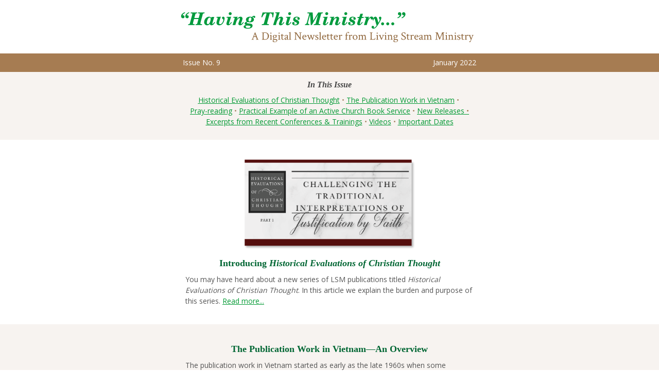

--- FILE ---
content_type: text/html; charset=UTF-8
request_url: https://newsletters.lsm.org/having-this-ministry/issues/Jan2022-009/Jan2022-issue009.html
body_size: 8560
content:
<!DOCTYPE html>
<html xmlns:v="urn:schemas-microsoft-com:vml" xmlns:o="urn:schemas-microsoft-com:office:office" lang="en-US">

<head>
	<title>“Having This Ministry...” Newsletter, January 2022, Issue No. 9</title>
	<meta charset="UTF-8">
	<meta name="viewport" content="width=device-width, initial-scale=1.0">
	<!--[if mso]><xml><o:OfficeDocumentSettings><o:PixelsPerInch>96</o:PixelsPerInch><o:AllowPNG/></o:OfficeDocumentSettings></xml><![endif]-->
	<!--[if !mso]><!-->
	<link href="https://fonts.googleapis.com/css?family=Open+Sans" rel="stylesheet" type="text/css">
	<!--<![endif]-->
	<style>
		* {
			box-sizing: border-box;
		}

		body {
			margin: 0;
			padding: 0;
		}

		a[x-apple-data-detectors] {
			color: inherit !important;
			text-decoration: inherit !important;
		}

		#MessageViewBody a {
			color: inherit;
			text-decoration: none;
		}

		p {
			line-height: inherit
		}

		@media (max-width:620px) {

			.fullMobileWidth,
			.row-content {
				width: 100% !important;
			}

			.image_block img.big {
				width: auto !important;
			}

			.row .side {
				display: none;
			}

			.stack .column {
				width: 100%;
				display: block;
			}
		}
	</style>
</head>

<body style="background-color: #ffffff; margin: 0; padding: 0; -webkit-text-size-adjust: none; text-size-adjust: none;">
	<table class="nl-container" width="100%" border="0" cellpadding="0" cellspacing="0" role="presentation" style="mso-table-lspace: 0pt; mso-table-rspace: 0pt; background-color: #ffffff;">
		<tbody>
			<tr>
				<td>
					<table class="row row-1" align="center" width="100%" border="0" cellpadding="0" cellspacing="0" role="presentation" style="mso-table-lspace: 0pt; mso-table-rspace: 0pt;">
						<tbody>
							<tr>
								<td>
									<table class="row-content stack" align="center" border="0" cellpadding="0" cellspacing="0" role="presentation" style="mso-table-lspace: 0pt; mso-table-rspace: 0pt; color: #000000; width: 600px;" width="600">
										<tbody>
											<tr>
												<td class="column" width="100%" style="mso-table-lspace: 0pt; mso-table-rspace: 0pt; font-weight: 400; text-align: left; vertical-align: top; padding-left: 5px; padding-right: 5px; padding-top: 20px; padding-bottom: 20px; border-top: 0px; border-right: 0px; border-bottom: 0px; border-left: 0px;">
													<table class="image_block" width="100%" border="0" cellpadding="0" cellspacing="0" role="presentation" style="mso-table-lspace: 0pt; mso-table-rspace: 0pt;">
														<tr>
															<td style="padding-left:5px;padding-right:5px;width:100%;">
																<div style="line-height:10px"><a href="https://newsletters.lsm.org/having-this-ministry/index.html" target="_blank" style="outline:none" tabindex="-1"><img class="fullMobileWidth big" src="https://newsletters.lsm.org/having-this-ministry/assets/img/having-this-ministry.png" style="display: block; height: auto; border: 0; width: 570px; max-width: 100%;" width="570" alt="Having This Ministry" title="Having This Ministry"></a></div>
															</td>
														</tr>
													</table>
												</td>
											</tr>
										</tbody>
									</table>
								</td>
							</tr>
						</tbody>
					</table>
					<table class="row row-2" align="center" width="100%" border="0" cellpadding="0" cellspacing="0" role="presentation" style="mso-table-lspace: 0pt; mso-table-rspace: 0pt; background-color: #a67c52;">
						<tbody>
							<tr>
								<td>
									<table class="row-content" align="center" border="0" cellpadding="0" cellspacing="0" role="presentation" style="mso-table-lspace: 0pt; mso-table-rspace: 0pt; color: #000000; width: 600px;" width="600">
										<tbody>
											<tr>
												<td class="column" width="50%" style="mso-table-lspace: 0pt; mso-table-rspace: 0pt; font-weight: 400; text-align: left; vertical-align: top; border-top: 0px; border-right: 0px; border-bottom: 0px; border-left: 0px;">
													<table class="text_block" width="100%" border="0" cellpadding="0" cellspacing="0" role="presentation" style="mso-table-lspace: 0pt; mso-table-rspace: 0pt; word-break: break-word;">
														<tr>
															<td style="padding-left:15px;padding-top:10px;padding-bottom:10px;">
																<div style="font-family: Arial, sans-serif">
																	<div style="font-size: 12px; font-family: 'Open Sans', 'Helvetica Neue', Helvetica, Arial, sans-serif; mso-line-height-alt: 14.399999999999999px; color: #ffffff; line-height: 1.2;">
																		<p style="margin: 0; font-size: 14px;">Issue No. 9</p>
																	</div>
																</div>
															</td>
														</tr>
													</table>
												</td>
												<td class="column" width="50%" style="mso-table-lspace: 0pt; mso-table-rspace: 0pt; font-weight: 400; text-align: left; vertical-align: top; border-top: 0px; border-right: 0px; border-bottom: 0px; border-left: 0px;">
													<table class="text_block" width="100%" border="0" cellpadding="0" cellspacing="0" role="presentation" style="mso-table-lspace: 0pt; mso-table-rspace: 0pt; word-break: break-word;">
														<tr>
															<td style="padding-right:15px;padding-top:10px;padding-bottom:10px;">
																<div style="font-family: Arial, sans-serif">
																	<div style="font-size: 12px; font-family: 'Open Sans', 'Helvetica Neue', Helvetica, Arial, sans-serif; mso-line-height-alt: 14.399999999999999px; color: #ffffff; line-height: 1.2;">
																		<p style="margin: 0; font-size: 14px; text-align: right;">January 2022</p>
																	</div>
																</div>
															</td>
														</tr>
													</table>
												</td>
											</tr>
										</tbody>
									</table>
								</td>
							</tr>
						</tbody>
					</table>
					<table class="row row-3" align="center" width="100%" border="0" cellpadding="0" cellspacing="0" role="presentation" style="mso-table-lspace: 0pt; mso-table-rspace: 0pt; background-color: #f7f3f0;">
						<tbody>
							<tr>
								<td>
									<table class="row-content stack" align="center" border="0" cellpadding="0" cellspacing="0" role="presentation" style="mso-table-lspace: 0pt; mso-table-rspace: 0pt; color: #000000; width: 600px;" width="600">
										<tbody>
											<tr>
												<td class="column" width="100%" style="mso-table-lspace: 0pt; mso-table-rspace: 0pt; font-weight: 400; text-align: left; vertical-align: top; padding-left: 20px; padding-right: 20px; padding-top: 15px; padding-bottom: 15px; border-top: 0px; border-right: 0px; border-bottom: 0px; border-left: 0px;">
													<table class="heading_block" width="100%" border="0" cellpadding="0" cellspacing="0" role="presentation" style="mso-table-lspace: 0pt; mso-table-rspace: 0pt;">
														<tr>
															<td style="text-align:center;width:100%;" id="in-this-issue">
																<h3 style="margin: 0; color: #444444; direction: ltr; font-family: Droid Serif, Georgia, Times, Times New Roman, serif; font-size: 16px; font-weight: normal; letter-spacing: normal; line-height: 120%; text-align: center; margin-top: 0; margin-bottom: 0;"><em><strong>In This Issue</strong></em></h3>
															</td>
														</tr>
													</table>
													<table class="text_block" width="100%" border="0" cellpadding="0" cellspacing="0" role="presentation" style="mso-table-lspace: 0pt; mso-table-rspace: 0pt; word-break: break-word;">
														<tr>
															<td style="padding-bottom:10px;padding-top:10px;">
																<div style="font-family: Arial, sans-serif">
																	<div style="font-size: 12px; font-family: 'Open Sans', 'Helvetica Neue', Helvetica, Arial, sans-serif; mso-line-height-alt: 18px; color: #a88969; line-height: 1.5;">
																		<p dir="ltr" style="margin: 0; font-size: 14px; text-align: center;"><a href="#historical-evaluations" target="_blank" style="text-decoration: underline; color: #009933;" rel="noopener"><u>Historical Evaluations of Christian Thought</u></a> • <a href="#vietnam" target="_blank" style="text-decoration: underline; color: #009933;" rel="noopener"><u>The Publication Work in Vietnam</u></a> •&nbsp;</p>
																		<p dir="ltr" style="margin: 0; font-size: 14px; text-align: center;"><u><a href="#prayreading" target="_self" style="text-decoration: underline; color: #009933;"><span style="color:#009933;">Pray-reading</span></a></u> • <a href="#west-texas" target="_self" style="text-decoration: underline; color: #009933;"><u>Practical Example of an Active Church Book Service</u></a> • <a href="#new-releases" target="_self" style="text-decoration: underline; color: #009933;">New Releases</a><a href="#new-releases" target="_self" style="color: #009933;"><span style="color:#a67c52;"> </span></a><a href="#new-releases" target="_self" style="color: #009933;"><span style="color:#a67c52;">• </span></a><a href="#excerpts" target="_self" style="text-decoration: underline; color: #009933;">Excerpts from Recent Conferences &amp; Trainings</a>&nbsp;• <a href="#videos" target="_self" style="text-decoration: underline; color: #009933;">Videos</a> • <a href="#dates" target="_self" style="text-decoration: underline; color: #009933;">Important Dates</a></p>
																	</div>
																</div>
															</td>
														</tr>
													</table>
												</td>
											</tr>
										</tbody>
									</table>
								</td>
							</tr>
						</tbody>
					</table>
					<table class="row row-4" align="center" width="100%" border="0" cellpadding="0" cellspacing="0" role="presentation" style="mso-table-lspace: 0pt; mso-table-rspace: 0pt;">
						<tbody>
							<tr>
								<td>
									<table class="row-content stack" align="center" border="0" cellpadding="0" cellspacing="0" role="presentation" style="mso-table-lspace: 0pt; mso-table-rspace: 0pt; color: #000000; width: 600px;" width="600">
										<tbody>
											<tr>
												<td class="column" width="100%" style="mso-table-lspace: 0pt; mso-table-rspace: 0pt; font-weight: 400; text-align: left; vertical-align: top; padding-left: 20px; padding-right: 20px; padding-top: 15px; padding-bottom: 25px; border-top: 0px; border-right: 0px; border-bottom: 0px; border-left: 0px;">
													<table class="html_block" width="100%" border="0" cellpadding="0" cellspacing="0" role="presentation" style="mso-table-lspace: 0pt; mso-table-rspace: 0pt;">
														<tr>
															<td>
																<div style="font-family:Droid Serif, Georgia, Times, Times New Roman, serif;text-align:center;" align="center"><a name="historical-evaluations"><br /></a></div>
															</td>
														</tr>
													</table>
													<table class="image_block" width="100%" border="0" cellpadding="0" cellspacing="0" role="presentation" style="mso-table-lspace: 0pt; mso-table-rspace: 0pt;">
														<tr>
															<td style="padding-bottom:10px;padding-top:5px;width:100%;padding-right:0px;padding-left:0px;">
																<div align="center" style="line-height:10px"><img src="https://newsletters.lsm.org/having-this-ministry/assets/img/09/HECT-part1.png" style="display: block; height: auto; border: 0; width: 336px; max-width: 100%;" width="336" alt="Historical Evaluations of Christian Thought" title="Historical Evaluations of Christian Thought"></div>
															</td>
														</tr>
													</table>
													<table class="heading_block" width="100%" border="0" cellpadding="0" cellspacing="0" role="presentation" style="mso-table-lspace: 0pt; mso-table-rspace: 0pt;">
														<tr>
															<td style="padding-bottom:5px;padding-top:5px;text-align:center;width:100%;">
																<h3 style="margin: 0; color: #006633; direction: ltr; font-family: Droid Serif, Georgia, Times, Times New Roman, serif; font-size: 18px; font-weight: normal; letter-spacing: normal; line-height: 120%; text-align: center; margin-top: 0; margin-bottom: 0;"><strong>Introducing <em>Historical Evaluations of Christian Thought</em></strong></h3>
															</td>
														</tr>
													</table>
													<table class="text_block" width="100%" border="0" cellpadding="0" cellspacing="0" role="presentation" style="mso-table-lspace: 0pt; mso-table-rspace: 0pt; word-break: break-word;">
														<tr>
															<td style="padding-bottom:10px;padding-top:5px;">
																<div style="font-family: Arial, sans-serif">
																	<div style="font-size: 12px; font-family: 'Open Sans', 'Helvetica Neue', Helvetica, Arial, sans-serif; mso-line-height-alt: 18px; color: #555555; line-height: 1.5;">
																		<p style="margin: 0; mso-line-height-alt: 21px; letter-spacing: normal;"><span style="font-size:14px;">You may have heard about a new series of LSM publications titled <em>Historical Evaluations of Christian Thought</em>. In this article we explain the burden and purpose of this series. </span><span style="font-size:14px;"><a href="https://newsletters.lsm.org/having-this-ministry/issues/Jan2022-009/historical-evaluations.html" target="_blank" style="text-decoration: underline; color: #009933;" rel="noopener"><u>Read more...</u></a></span></p>
																	</div>
																</div>
															</td>
														</tr>
													</table>
												</td>
											</tr>
										</tbody>
									</table>
								</td>
							</tr>
						</tbody>
					</table>
					<table class="row row-5" align="center" width="100%" border="0" cellpadding="0" cellspacing="0" role="presentation" style="mso-table-lspace: 0pt; mso-table-rspace: 0pt; background-color: #f7f3f0;">
						<tbody>
							<tr>
								<td>
									<table class="row-content stack" align="center" border="0" cellpadding="0" cellspacing="0" role="presentation" style="mso-table-lspace: 0pt; mso-table-rspace: 0pt; color: #000000; width: 600px;" width="600">
										<tbody>
											<tr>
												<td class="column" width="100%" style="mso-table-lspace: 0pt; mso-table-rspace: 0pt; font-weight: 400; text-align: left; vertical-align: top; padding-left: 20px; padding-right: 20px; padding-top: 15px; padding-bottom: 25px; border-top: 0px; border-right: 0px; border-bottom: 0px; border-left: 0px;">
													<table class="html_block" width="100%" border="0" cellpadding="0" cellspacing="0" role="presentation" style="mso-table-lspace: 0pt; mso-table-rspace: 0pt;">
														<tr>
															<td>
																<div style="font-family:Droid Serif, Georgia, Times, Times New Roman, serif;text-align:center;" align="center"><a name="vietnam"><br /></a></div>
															</td>
														</tr>
													</table>
													<table class="heading_block" width="100%" border="0" cellpadding="0" cellspacing="0" role="presentation" style="mso-table-lspace: 0pt; mso-table-rspace: 0pt;">
														<tr>
															<td style="padding-bottom:5px;padding-top:5px;text-align:center;width:100%;">
																<h3 style="margin: 0; color: #006633; direction: ltr; font-family: Droid Serif, Georgia, Times, Times New Roman, serif; font-size: 18px; font-weight: normal; letter-spacing: normal; line-height: 120%; text-align: center; margin-top: 0; margin-bottom: 0;"><strong>The Publication Work in Vietnam—An Overview</strong></h3>
															</td>
														</tr>
													</table>
													<table class="text_block" width="100%" border="0" cellpadding="0" cellspacing="0" role="presentation" style="mso-table-lspace: 0pt; mso-table-rspace: 0pt; word-break: break-word;">
														<tr>
															<td style="padding-bottom:10px;padding-top:5px;">
																<div style="font-family: Arial, sans-serif">
																	<div style="font-size: 12px; font-family: 'Open Sans', 'Helvetica Neue', Helvetica, Arial, sans-serif; mso-line-height-alt: 18px; color: #555555; line-height: 1.5;">
																		<p style="margin: 0; font-size: 14px; text-align: left;">The publication work in Vietnam started as early as the late 1960s when some brothers here first got into contact with the ministry of Brothers Watchman Nee and Witness Lee. It was then a spontaneous burden of these brothers, who were among the few that knew English, to translate these riches into Vietnamese to nourish and supply the saints, who were all in Christianity at the time. With pen and paper and a single heart for the Lord, the translation work continued through the early 1980s when the saints officially started the church life in the Lord’s recovery. <a href="https://newsletters.lsm.org/having-this-ministry/issues/Jan2022-009/publication-work-vietnam.html" target="_blank" style="text-decoration: underline; color: #009933;" rel="noopener">Read more...</a></p>
																	</div>
																</div>
															</td>
														</tr>
													</table>
												</td>
											</tr>
										</tbody>
									</table>
								</td>
							</tr>
						</tbody>
					</table>
					<table class="row row-6" align="center" width="100%" border="0" cellpadding="0" cellspacing="0" role="presentation" style="mso-table-lspace: 0pt; mso-table-rspace: 0pt;">
						<tbody>
							<tr>
								<td>
									<table class="row-content stack" align="center" border="0" cellpadding="0" cellspacing="0" role="presentation" style="mso-table-lspace: 0pt; mso-table-rspace: 0pt; color: #000000; width: 600px;" width="600">
										<tbody>
											<tr>
												<td class="column" width="50%" style="mso-table-lspace: 0pt; mso-table-rspace: 0pt; font-weight: 400; text-align: left; vertical-align: top; padding-left: 20px; padding-right: 20px; border-top: 0px; border-right: 0px; border-bottom: 0px; border-left: 0px;">
													<table class="html_block" width="100%" border="0" cellpadding="0" cellspacing="0" role="presentation" style="mso-table-lspace: 0pt; mso-table-rspace: 0pt;">
														<tr>
															<td style="padding-top:15px;">
																<div style="font-family:Droid Serif, Georgia, Times, Times New Roman, serif;text-align:center;" align="center"><a name="prayreading"><br /></a></div>
															</td>
														</tr>
													</table>
													<table class="image_block" width="100%" border="0" cellpadding="0" cellspacing="0" role="presentation" style="mso-table-lspace: 0pt; mso-table-rspace: 0pt;">
														<tr>
															<td style="padding-bottom:5px;width:100%;padding-right:0px;padding-left:0px;">
																<div align="center" style="line-height:10px"><img src="https://newsletters.lsm.org/having-this-ministry/assets/img/09/every-word.png" style="display: block; height: auto; border: 0; width: 234px; max-width: 100%;" width="234" alt="Matthew 4:4" title="Matthew 4:4"></div>
															</td>
														</tr>
													</table>
													<table class="text_block" width="100%" border="0" cellpadding="0" cellspacing="0" role="presentation" style="mso-table-lspace: 0pt; mso-table-rspace: 0pt; word-break: break-word;">
														<tr>
															<td style="padding-bottom:10px;padding-top:10px;">
																<div style="font-family: sans-serif">
																	<div style="font-size: 12px; font-family: Droid Serif, Georgia, Times, Times New Roman, serif; mso-line-height-alt: 14.399999999999999px; color: #555555; line-height: 1.2;">
																		<p style="margin: 0; font-size: 16px; text-align: center;"><span style="font-size:18px;"><span style="color:#006633;"><span style><strong>Pray-reading <br>the Word </strong></span></span><span style="color:#006633;"><span style><strong>of God</strong></span></span></span></p>
																	</div>
																</div>
															</td>
														</tr>
													</table>
													<table class="text_block" width="100%" border="0" cellpadding="0" cellspacing="0" role="presentation" style="mso-table-lspace: 0pt; mso-table-rspace: 0pt; word-break: break-word;">
														<tr>
															<td style="padding-bottom:35px;padding-top:5px;">
																<div style="font-family: Arial, sans-serif">
																	<div style="font-size: 12px; font-family: 'Open Sans', 'Helvetica Neue', Helvetica, Arial, sans-serif; mso-line-height-alt: 18px; color: #555555; line-height: 1.5;">
																		<p style="margin: 0; font-size: 14px; text-align: left;">Pray-reading the Word of God is a precious life practice revealed in the Bible. The Lord began to recover this practice among us in 1966, and since that time we have been learning to receive and enjoy God’s Word “by means of all prayer” (Eph. 6:18). In this article we would like to consider our practice of pray-reading. <a href="https://newsletters.lsm.org/having-this-ministry/issues/Jan2022-009/pray-reading.html" target="_blank" style="text-decoration: underline; color: #009933;" rel="noopener"><u>Read more...</u></a></p>
																	</div>
																</div>
															</td>
														</tr>
													</table>
												</td>
												<td class="column" width="50%" style="mso-table-lspace: 0pt; mso-table-rspace: 0pt; font-weight: 400; text-align: left; vertical-align: top; padding-left: 20px; padding-right: 20px; border-top: 0px; border-right: 0px; border-bottom: 0px; border-left: 0px;">
													<table class="html_block" width="100%" border="0" cellpadding="0" cellspacing="0" role="presentation" style="mso-table-lspace: 0pt; mso-table-rspace: 0pt;">
														<tr>
															<td style="padding-top:15px;">
																<div style="font-family:Droid Serif, Georgia, Times, Times New Roman, serif;text-align:center;" align="center"><a name="west-texas"><br /></a></div>
															</td>
														</tr>
													</table>
													<table class="image_block" width="100%" border="0" cellpadding="0" cellspacing="0" role="presentation" style="mso-table-lspace: 0pt; mso-table-rspace: 0pt;">
														<tr>
															<td style="padding-bottom:5px;width:100%;padding-right:0px;padding-left:0px;">
																<div align="center" style="line-height:10px"><img src="https://newsletters.lsm.org/having-this-ministry/assets/img/09/church-book-service.jpg" style="display: block; height: auto; border: 0; width: 260px; max-width: 100%;" width="260" alt="Church Book Service" title="Church Book Service"></div>
															</td>
														</tr>
													</table>
													<table class="text_block" width="100%" border="0" cellpadding="0" cellspacing="0" role="presentation" style="mso-table-lspace: 0pt; mso-table-rspace: 0pt; word-break: break-word;">
														<tr>
															<td style="padding-bottom:10px;padding-top:10px;">
																<div style="font-family: sans-serif">
																	<div style="font-size: 12px; font-family: Droid Serif, Georgia, Times, Times New Roman, serif; mso-line-height-alt: 14.399999999999999px; color: #555555; line-height: 1.2;">
																		<p style="margin: 0; font-size: 16px; text-align: center;"><span style="color:#006633;font-size:18px;"><strong>A Practical Example of an Active Church Book Service</strong></span></p>
																	</div>
																</div>
															</td>
														</tr>
													</table>
													<table class="text_block" width="100%" border="0" cellpadding="0" cellspacing="0" role="presentation" style="mso-table-lspace: 0pt; mso-table-rspace: 0pt; word-break: break-word;">
														<tr>
															<td style="padding-bottom:35px;padding-top:5px;">
																<div style="font-family: Arial, sans-serif">
																	<div style="font-size: 12px; mso-line-height-alt: 18px; color: #555555; line-height: 1.5; font-family: 'Open Sans', 'Helvetica Neue', Helvetica, Arial, sans-serif;">
																		<p style="margin: 0; font-size: 12px; mso-line-height-alt: 21px;"><span style="font-size:14px;">On the weekend of November 19-21, 2021, the new church in Seminole, Texas hosted a small conference. Seminole is a small city in West Texas about a one-hour drive from both Odessa and Lubbock. The topic of the conference was from the book <em>The Crucial Revelation of Life in the Scriptures</em></span><em>.</em> <a href="https://newsletters.lsm.org/having-this-ministry/issues/Jan2022-009/church-book-service.html" target="_blank" style="text-decoration: underline; color: #009933;" rel="noopener"><u><span style="color:#009933;font-size:14px;">Read More...</span></u></a></p>
																	</div>
																</div>
															</td>
														</tr>
													</table>
												</td>
											</tr>
										</tbody>
									</table>
								</td>
							</tr>
						</tbody>
					</table>
					<table class="row row-7" align="center" width="100%" border="0" cellpadding="0" cellspacing="0" role="presentation" style="mso-table-lspace: 0pt; mso-table-rspace: 0pt;">
						<tbody>
							<tr>
								<td>
									<table class="row-content stack" align="center" border="0" cellpadding="0" cellspacing="0" role="presentation" style="mso-table-lspace: 0pt; mso-table-rspace: 0pt; color: #000000; width: 600px;" width="600">
										<tbody>
											<tr>
												<td class="column" width="100%" style="mso-table-lspace: 0pt; mso-table-rspace: 0pt; font-weight: 400; text-align: left; vertical-align: top; border-bottom: 0px solid #A67C52; padding-left: 20px; padding-right: 20px; padding-top: 0px; padding-bottom: 15px; border-top: 0px; border-right: 0px; border-left: 0px;">
													<table class="divider_block" width="100%" border="0" cellpadding="10" cellspacing="0" role="presentation" style="mso-table-lspace: 0pt; mso-table-rspace: 0pt;">
														<tr>
															<td>
																<div align="center">
																	<table border="0" cellpadding="0" cellspacing="0" role="presentation" width="100%" style="mso-table-lspace: 0pt; mso-table-rspace: 0pt;">
																		<tr>
																			<td class="divider_inner" style="font-size: 1px; line-height: 1px; border-top: 1px solid #BBBBBB;"><span>&#8202;</span></td>
																		</tr>
																	</table>
																</div>
															</td>
														</tr>
													</table>
													<table class="html_block" width="100%" border="0" cellpadding="0" cellspacing="0" role="presentation" style="mso-table-lspace: 0pt; mso-table-rspace: 0pt;">
														<tr>
															<td>
																<div style="font-family:Droid Serif, Georgia, Times, Times New Roman, serif;text-align:center;" align="center"><a name="new-releases"><br /></a></div>
															</td>
														</tr>
													</table>
													<table class="heading_block" width="100%" border="0" cellpadding="0" cellspacing="0" role="presentation" style="mso-table-lspace: 0pt; mso-table-rspace: 0pt;">
														<tr>
															<td style="text-align:center;width:100%;">
																<h3 style="margin: 0; color: #006633; direction: ltr; font-family: Droid Serif, Georgia, Times, Times New Roman, serif; font-size: 18px; font-weight: normal; letter-spacing: normal; line-height: 120%; text-align: center; margin-top: 0; margin-bottom: 0;"><strong>New Releases This Month</strong></h3>
															</td>
														</tr>
													</table>
												</td>
											</tr>
										</tbody>
									</table>
								</td>
							</tr>
						</tbody>
					</table>
					<table class="row row-8" align="center" width="100%" border="0" cellpadding="0" cellspacing="0" role="presentation" style="mso-table-lspace: 0pt; mso-table-rspace: 0pt;">
						<tbody>
							<tr>
								<td>
									<table class="row-content stack" align="center" border="0" cellpadding="0" cellspacing="0" role="presentation" style="mso-table-lspace: 0pt; mso-table-rspace: 0pt; color: #000000; width: 600px;" width="600">
										<tbody>
											<tr>
												<td class="column" width="25%" style="mso-table-lspace: 0pt; mso-table-rspace: 0pt; font-weight: 400; text-align: left; vertical-align: top; padding-left: 20px; padding-right: 20px; border-top: 0px; border-right: 0px; border-bottom: 0px; border-left: 0px;">
													<table class="image_block" width="100%" border="0" cellpadding="0" cellspacing="0" role="presentation" style="mso-table-lspace: 0pt; mso-table-rspace: 0pt;">
														<tr>
															<td style="width:100%;padding-right:0px;padding-left:0px;padding-top:10px;padding-bottom:10px;">
																<div align="center" style="line-height:10px"><a href="https://www.livingstream.com/en/the-church/99999070-local-churches-and-the-body-of-christ.html" target="_blank" style="outline:none" tabindex="-1"><img src="https://newsletters.lsm.org/having-this-ministry/assets/img/covers/08063001.jpg" style="display: block; height: auto; border: 0; width: 97px; max-width: 100%;" width="97" alt="The Local Churches and the Body of Christ" title="The Local Churches and the Body of Christ"></a></div>
															</td>
														</tr>
													</table>
												</td>
												<td class="column" width="75%" style="mso-table-lspace: 0pt; mso-table-rspace: 0pt; font-weight: 400; text-align: left; vertical-align: top; padding-left: 20px; padding-right: 20px; border-top: 0px; border-right: 0px; border-bottom: 0px; border-left: 0px;">
													<table class="text_block" width="100%" border="0" cellpadding="0" cellspacing="0" role="presentation" style="mso-table-lspace: 0pt; mso-table-rspace: 0pt; word-break: break-word;">
														<tr>
															<td style="padding-bottom:5px;padding-top:5px;">
																<div style="font-family: Arial, sans-serif">
																	<div style="font-size: 12px; font-family: 'Open Sans', 'Helvetica Neue', Helvetica, Arial, sans-serif; mso-line-height-alt: 18px; color: #555555; line-height: 1.5;">
																		<p style="margin: 0;"><strong><span style="font-size:15px;"><a href="https://www.livingstream.com/en/the-church/99999070-local-churches-and-the-body-of-christ.html" target="_blank" style="text-decoration: none; color: #009933;" rel="noopener">The Local Churches and the Body of Christ</a></span></strong></p>
																		<p style="margin: 0; font-size: 14px; text-align: left;">by Witness Lee</p>
																	</div>
																</div>
															</td>
														</tr>
													</table>
													<table class="text_block" width="100%" border="0" cellpadding="0" cellspacing="0" role="presentation" style="mso-table-lspace: 0pt; mso-table-rspace: 0pt; word-break: break-word;">
														<tr>
															<td style="padding-bottom:25px;padding-top:10px;">
																<div style="font-family: sans-serif">
																	<div style="font-size: 12px; font-family: Droid Serif, Georgia, Times, Times New Roman, serif; mso-line-height-alt: 14.399999999999999px; color: #a67c52; line-height: 1.2;">
																		<p style="margin: 0; font-size: 14px; text-align: left;"><strong>$6.50</strong></p>
																	</div>
																</div>
															</td>
														</tr>
													</table>
												</td>
											</tr>
										</tbody>
									</table>
								</td>
							</tr>
						</tbody>
					</table>
					<table class="row row-9" align="center" width="100%" border="0" cellpadding="0" cellspacing="0" role="presentation" style="mso-table-lspace: 0pt; mso-table-rspace: 0pt;">
						<tbody>
							<tr>
								<td>
									<table class="row-content stack" align="center" border="0" cellpadding="0" cellspacing="0" role="presentation" style="mso-table-lspace: 0pt; mso-table-rspace: 0pt; color: #000000; width: 600px;" width="600">
										<tbody>
											<tr>
												<td class="column" width="25%" style="mso-table-lspace: 0pt; mso-table-rspace: 0pt; font-weight: 400; text-align: left; vertical-align: top; padding-left: 20px; padding-right: 20px; border-top: 0px; border-right: 0px; border-bottom: 0px; border-left: 0px;">
													<table class="image_block" width="100%" border="0" cellpadding="0" cellspacing="0" role="presentation" style="mso-table-lspace: 0pt; mso-table-rspace: 0pt;">
														<tr>
															<td style="width:100%;padding-right:0px;padding-left:0px;padding-top:10px;padding-bottom:10px;">
																<div align="center" style="line-height:10px"><a href="https://www.livingstream.com/en/ministry-digest/99999071-ministry-digest-periodical-vol-04-no-1.html" target="_blank" style="outline:none" tabindex="-1"><img src="https://newsletters.lsm.org/having-this-ministry/assets/img/covers/MD04-01_cover.jpg" style="display: block; height: auto; border: 0; width: 97px; max-width: 100%;" width="97" alt="Ministry Digest, vol. 4, no. 1" title="Ministry Digest, vol. 4, no. 1"></a></div>
															</td>
														</tr>
													</table>
												</td>
												<td class="column" width="75%" style="mso-table-lspace: 0pt; mso-table-rspace: 0pt; font-weight: 400; text-align: left; vertical-align: top; padding-left: 20px; padding-right: 20px; border-top: 0px; border-right: 0px; border-bottom: 0px; border-left: 0px;">
													<table class="text_block" width="100%" border="0" cellpadding="0" cellspacing="0" role="presentation" style="mso-table-lspace: 0pt; mso-table-rspace: 0pt; word-break: break-word;">
														<tr>
															<td style="padding-bottom:5px;padding-top:10px;">
																<div style="font-family: Arial, sans-serif">
																	<div style="font-size: 12px; font-family: 'Open Sans', 'Helvetica Neue', Helvetica, Arial, sans-serif; mso-line-height-alt: 14.399999999999999px; color: #555555; line-height: 1.2;">
																		<p style="margin: 0;"><strong><span style="font-size:15px;"><a href="https://www.livingstream.com/en/ministry-digest/99999071-ministry-digest-periodical-vol-04-no-1.html" target="_blank" style="text-decoration: none; color: #009933;" rel="noopener"><span style="color:#009933;">Ministry Digest (periodical), vol. 04, no. 1</span></a></span></strong></p>
																	</div>
																</div>
															</td>
														</tr>
													</table>
													<table class="text_block" width="100%" border="0" cellpadding="0" cellspacing="0" role="presentation" style="mso-table-lspace: 0pt; mso-table-rspace: 0pt; word-break: break-word;">
														<tr>
															<td style="padding-bottom:25px;padding-top:10px;">
																<div style="font-family: sans-serif">
																	<div style="font-size: 12px; font-family: Droid Serif, Georgia, Times, Times New Roman, serif; mso-line-height-alt: 14.399999999999999px; color: #a67c52; line-height: 1.2;">
																		<p style="margin: 0; font-size: 14px; text-align: left;"><strong><span style="font-size:16px;">$10.00</span></strong></p>
																	</div>
																</div>
															</td>
														</tr>
													</table>
												</td>
											</tr>
										</tbody>
									</table>
								</td>
							</tr>
						</tbody>
					</table>
					<table class="row row-10" align="center" width="100%" border="0" cellpadding="0" cellspacing="0" role="presentation" style="mso-table-lspace: 0pt; mso-table-rspace: 0pt;">
						<tbody>
							<tr>
								<td>
									<table class="row-content stack" align="center" border="0" cellpadding="0" cellspacing="0" role="presentation" style="mso-table-lspace: 0pt; mso-table-rspace: 0pt; color: #000000; width: 600px;" width="600">
										<tbody>
											<tr>
												<td class="column" width="100%" style="mso-table-lspace: 0pt; mso-table-rspace: 0pt; font-weight: 400; text-align: left; vertical-align: top; padding-left: 20px; padding-right: 20px; padding-top: 10px; padding-bottom: 10px; border-top: 0px; border-right: 0px; border-bottom: 0px; border-left: 0px;">
													<table class="button_block" width="100%" border="0" cellpadding="10" cellspacing="0" role="presentation" style="mso-table-lspace: 0pt; mso-table-rspace: 0pt;">
														<tr>
															<td>
																<div align="center">
																	<!--[if mso]><v:roundrect xmlns:v="urn:schemas-microsoft-com:vml" xmlns:w="urn:schemas-microsoft-com:office:word" href="https://www.livingstream.com/en/content/67-new-releases-coming-soon" style="height:42px;width:246px;v-text-anchor:middle;" arcsize="10%" stroke="false" fillcolor="#009933"><w:anchorlock/><v:textbox inset="0px,0px,0px,0px"><center style="color:#ffffff; font-family:Arial, sans-serif; font-size:16px"><![endif]--><a href="https://www.livingstream.com/en/content/67-new-releases-coming-soon" target="_blank" style="text-decoration:none;display:inline-block;color:#ffffff;background-color:#009933;border-radius:4px;width:auto;border-top:0px solid #009933;border-right:0px solid #009933;border-bottom:0px solid #009933;border-left:0px solid #009933;padding-top:5px;padding-bottom:5px;font-family:'Open Sans', 'Helvetica Neue', Helvetica, Arial, sans-serif;text-align:center;mso-border-alt:none;word-break:keep-all;"><span style="padding-left:20px;padding-right:20px;font-size:16px;display:inline-block;letter-spacing:normal;"><span style="font-size: 16px; line-height: 2; word-break: break-word; mso-line-height-alt: 32px;">New Releases Coming Soon</span></span></a>
																	<!--[if mso]></center></v:textbox></v:roundrect><![endif]-->
																</div>
															</td>
														</tr>
													</table>
												</td>
											</tr>
										</tbody>
									</table>
								</td>
							</tr>
						</tbody>
					</table>
					<table class="row row-11" align="center" width="100%" border="0" cellpadding="0" cellspacing="0" role="presentation" style="mso-table-lspace: 0pt; mso-table-rspace: 0pt;">
						<tbody>
							<tr>
								<td>
									<table class="row-content stack" align="center" border="0" cellpadding="0" cellspacing="0" role="presentation" style="mso-table-lspace: 0pt; mso-table-rspace: 0pt; color: #000000; width: 600px;" width="600">
										<tbody>
											<tr>
												<td class="column" width="100%" style="mso-table-lspace: 0pt; mso-table-rspace: 0pt; font-weight: 400; text-align: left; vertical-align: top; padding-left: 20px; padding-right: 20px; padding-top: 5px; padding-bottom: 5px; border-top: 0px; border-right: 0px; border-bottom: 0px; border-left: 0px;">
													<table class="divider_block" width="100%" border="0" cellpadding="0" cellspacing="0" role="presentation" style="mso-table-lspace: 0pt; mso-table-rspace: 0pt;">
														<tr>
															<td style="padding-bottom:10px;padding-top:10px;">
																<div align="center">
																	<table border="0" cellpadding="0" cellspacing="0" role="presentation" width="100%" style="mso-table-lspace: 0pt; mso-table-rspace: 0pt;">
																		<tr>
																			<td class="divider_inner" style="font-size: 1px; line-height: 1px; border-top: 1px solid #BBBBBB;"><span>&#8202;</span></td>
																		</tr>
																	</table>
																</div>
															</td>
														</tr>
													</table>
													<table class="heading_block" width="100%" border="0" cellpadding="0" cellspacing="0" role="presentation" style="mso-table-lspace: 0pt; mso-table-rspace: 0pt;">
														<tr>
															<td style="padding-bottom:5px;padding-top:5px;text-align:center;width:100%;">
																<h3 style="margin: 0; color: #006633; direction: ltr; font-family: Droid Serif, Georgia, Times, Times New Roman, serif; font-size: 18px; font-weight: normal; letter-spacing: normal; line-height: 120%; text-align: center; margin-top: 0; margin-bottom: 0;"><strong>New Schedule for DMS Subscriptions</strong></h3>
															</td>
														</tr>
													</table>
													<table class="text_block" width="100%" border="0" cellpadding="0" cellspacing="0" role="presentation" style="mso-table-lspace: 0pt; mso-table-rspace: 0pt; word-break: break-word;">
														<tr>
															<td style="padding-bottom:10px;padding-top:10px;">
																<div style="font-family: Arial, sans-serif">
																	<div style="font-size: 12px; font-family: 'Open Sans', 'Helvetica Neue', Helvetica, Arial, sans-serif; mso-line-height-alt: 18px; color: #555555; line-height: 1.5;">
																		<p style="margin: 0; font-size: 14px; mso-line-height-alt: 21px;"><span style="font-size:14px;">Beginning in 2022 Living Stream Ministry will adjust our Direct Mail Service (DMS) subscription schedule (see link below for new schedule). We have been forced to make this change due to the long turnaround times that we are now receiving from our printers. On the positive side, this enables us to consistently ship <em>The Holy Word for Morning Revival</em> <em>(HWMR)</em> together with its corresponding issue of <em>The Ministry of the Word, </em>which includes the edited messages in their entirety. Thus, our February DMS shipment will include both publications based upon the message from the 2021 International Thanksgiving Blending Conference. This is very useful to those who want to read the full conference messages in addition to what is provided in the <em>HWMR</em>.&nbsp;</span></p>
																		<p style="margin: 0; font-size: 14px; mso-line-height-alt: 18px;">&nbsp;</p>
																		<p style="margin: 0; font-size: 14px; mso-line-height-alt: 21px;"><span style="font-size:14px;">To add <em>The Ministry of the Word </em>to your DMS subscription, please call <a href="1-714-236-6050" target="_blank" title="Call LSM Book Section" style="text-decoration: underline; color: #009933;" rel="noopener">(714) 236-6050</a> or email <span style="color:#204ed8;"><a href="/cdn-cgi/l/email-protection#02606d6d6971426e716f2c6d7065" target="_blank" title="books@lsm.org" style="text-decoration: underline; color: #009933;" rel="noopener"><span class="__cf_email__" data-cfemail="20424f4f4b53604c534d0e4f5247">[email&#160;protected]</span></a></span>.&nbsp;</span>&nbsp;</p>
																	</div>
																</div>
															</td>
														</tr>
													</table>
												</td>
											</tr>
										</tbody>
									</table>
								</td>
							</tr>
						</tbody>
					</table>
					<table class="row row-12" align="center" width="100%" border="0" cellpadding="0" cellspacing="0" role="presentation" style="mso-table-lspace: 0pt; mso-table-rspace: 0pt;">
						<tbody>
							<tr>
								<td>
									<table class="row-content stack" align="center" border="0" cellpadding="0" cellspacing="0" role="presentation" style="mso-table-lspace: 0pt; mso-table-rspace: 0pt; color: #000000; width: 600px;" width="600">
										<tbody>
											<tr>
												<td class="column" width="50%" style="mso-table-lspace: 0pt; mso-table-rspace: 0pt; font-weight: 400; text-align: left; vertical-align: top; border-top: 0px; border-right: 0px; border-bottom: 0px; border-left: 0px;">
													<table class="button_block" width="100%" border="0" cellpadding="0" cellspacing="0" role="presentation" style="mso-table-lspace: 0pt; mso-table-rspace: 0pt;">
														<tr>
															<td style="padding-bottom:15px;padding-left:10px;padding-right:10px;padding-top:15px;text-align:center;">
																<div align="center">
																	<!--[if mso]><v:roundrect xmlns:v="urn:schemas-microsoft-com:vml" xmlns:w="urn:schemas-microsoft-com:office:word" href="https://www.livingstream.com/dms/new-account.php" style="height:44px;width:175px;v-text-anchor:middle;" arcsize="10%" strokeweight="0.75pt" strokecolor="#009933" fillcolor="#009933"><w:anchorlock/><v:textbox inset="0px,0px,0px,0px"><center style="color:#ffffff; font-family:Arial, sans-serif; font-size:16px"><![endif]--><a href="https://www.livingstream.com/dms/new-account.php" target="_blank" style="text-decoration:none;display:inline-block;color:#ffffff;background-color:#009933;border-radius:4px;width:auto;border-top:1px solid #009933;border-right:1px solid #009933;border-bottom:1px solid #009933;border-left:1px solid #009933;padding-top:5px;padding-bottom:5px;font-family:'Open Sans', 'Helvetica Neue', Helvetica, Arial, sans-serif;text-align:center;mso-border-alt:none;word-break:keep-all;"><span style="padding-left:20px;padding-right:20px;font-size:16px;display:inline-block;letter-spacing:normal;"><span style="font-size: 16px; line-height: 2; word-break: break-word; mso-line-height-alt: 32px;">Subscribe to DMS</span></span></a>
																	<!--[if mso]></center></v:textbox></v:roundrect><![endif]-->
																</div>
															</td>
														</tr>
													</table>
												</td>
												<td class="column" width="50%" style="mso-table-lspace: 0pt; mso-table-rspace: 0pt; font-weight: 400; text-align: left; vertical-align: top; border-top: 0px; border-right: 0px; border-bottom: 0px; border-left: 0px;">
													<table class="button_block" width="100%" border="0" cellpadding="0" cellspacing="0" role="presentation" style="mso-table-lspace: 0pt; mso-table-rspace: 0pt;">
														<tr>
															<td style="padding-bottom:15px;padding-left:10px;padding-right:10px;padding-top:15px;text-align:center;">
																<div align="center">
																	<!--[if mso]><v:roundrect xmlns:v="urn:schemas-microsoft-com:vml" xmlns:w="urn:schemas-microsoft-com:office:word" href="https://www.livingstream.com/dms/downloads/LSM-2022-DMS-Schedule.pdf" style="height:42px;width:267px;v-text-anchor:middle;" arcsize="10%" stroke="false" fillcolor="#009933"><w:anchorlock/><v:textbox inset="0px,0px,0px,0px"><center style="color:#ffffff; font-family:Arial, sans-serif; font-size:16px"><![endif]--><a href="https://www.livingstream.com/dms/downloads/LSM-2022-DMS-Schedule.pdf" target="_blank" style="text-decoration:none;display:inline-block;color:#ffffff;background-color:#009933;border-radius:4px;width:auto;border-top:1px solid #009933;border-right:1px solid #009933;border-bottom:1px solid #009933;border-left:1px solid #009933;padding-top:5px;padding-bottom:5px;font-family:'Open Sans', 'Helvetica Neue', Helvetica, Arial, sans-serif;text-align:center;mso-border-alt:none;word-break:keep-all;"><span style="padding-left:20px;padding-right:20px;font-size:16px;display:inline-block;letter-spacing:normal;"><span style="font-size: 16px; margin: 0; line-height: 2; word-break: break-word; mso-line-height-alt: 32px;">Download 2022 DMS Schedule</span></span></a>
																	<!--[if mso]></center></v:textbox></v:roundrect><![endif]-->
																</div>
															</td>
														</tr>
													</table>
												</td>
											</tr>
										</tbody>
									</table>
								</td>
							</tr>
						</tbody>
					</table>
					<table class="row row-13" align="center" width="100%" border="0" cellpadding="0" cellspacing="0" role="presentation" style="mso-table-lspace: 0pt; mso-table-rspace: 0pt;">
						<tbody>
							<tr>
								<td>
									<table class="row-content stack" align="center" border="0" cellpadding="0" cellspacing="0" role="presentation" style="mso-table-lspace: 0pt; mso-table-rspace: 0pt; color: #000000; width: 600px;" width="600">
										<tbody>
											<tr>
												<td class="column" width="100%" style="mso-table-lspace: 0pt; mso-table-rspace: 0pt; font-weight: 400; text-align: left; vertical-align: top; padding-top: 5px; padding-bottom: 5px; border-top: 0px; border-right: 0px; border-bottom: 0px; border-left: 0px;">
													<table class="divider_block" width="100%" border="0" cellpadding="0" cellspacing="0" role="presentation" style="mso-table-lspace: 0pt; mso-table-rspace: 0pt;">
														<tr>
															<td style="padding-bottom:10px;padding-top:10px;">
																<div align="center">
																	<table border="0" cellpadding="0" cellspacing="0" role="presentation" width="100%" style="mso-table-lspace: 0pt; mso-table-rspace: 0pt;">
																		<tr>
																			<td class="divider_inner" style="font-size: 1px; line-height: 1px; border-top: 1px solid #BBBBBB;"><span>&#8202;</span></td>
																		</tr>
																	</table>
																</div>
															</td>
														</tr>
													</table>
													<table class="heading_block" width="100%" border="0" cellpadding="0" cellspacing="0" role="presentation" style="mso-table-lspace: 0pt; mso-table-rspace: 0pt;">
														<tr>
															<td style="padding-bottom:5px;padding-top:5px;text-align:center;width:100%;">
																<h3 style="margin: 0; color: #006633; direction: ltr; font-family: Droid Serif, Georgia, Times, Times New Roman, serif; font-size: 18px; font-weight: normal; letter-spacing: normal; line-height: 120%; text-align: center; margin-top: 0; margin-bottom: 0;"><strong>Newly Released Audiobooks</strong></h3>
															</td>
														</tr>
													</table>
												</td>
											</tr>
										</tbody>
									</table>
								</td>
							</tr>
						</tbody>
					</table>
					<table class="row row-14" align="center" width="100%" border="0" cellpadding="0" cellspacing="0" role="presentation" style="mso-table-lspace: 0pt; mso-table-rspace: 0pt;">
						<tbody>
							<tr>
								<td>
									<table class="row-content stack" align="center" border="0" cellpadding="0" cellspacing="0" role="presentation" style="mso-table-lspace: 0pt; mso-table-rspace: 0pt; color: #000000; width: 600px;" width="600">
										<tbody>
											<tr>
												<td class="column" width="41.666666666666664%" style="mso-table-lspace: 0pt; mso-table-rspace: 0pt; font-weight: 400; text-align: left; vertical-align: top; padding-left: 20px; padding-right: 20px; border-top: 0px; border-right: 0px; border-bottom: 0px; border-left: 0px;">
													<table class="image_block" width="100%" border="0" cellpadding="0" cellspacing="0" role="presentation" style="mso-table-lspace: 0pt; mso-table-rspace: 0pt;">
														<tr>
															<td style="padding-bottom:20px;padding-top:20px;width:100%;padding-right:0px;padding-left:0px;">
																<div align="center" style="line-height:10px"><a href="https://www.lsm.org/audiobooks" target="_blank" style="outline:none" tabindex="-1"><img src="https://www.lsm.org/assets/img/audiobook-covers/cwwl-audiobook_covers.png" style="display: block; height: auto; border: 0; width: 210px; max-width: 100%;" width="210" alt="CWWL Audiobooks" title="CWWL Audiobooks"></a></div>
															</td>
														</tr>
													</table>
												</td>
												<td class="column" width="58.333333333333336%" style="mso-table-lspace: 0pt; mso-table-rspace: 0pt; font-weight: 400; text-align: left; vertical-align: top; padding-left: 20px; padding-right: 20px; border-top: 0px; border-right: 0px; border-bottom: 0px; border-left: 0px;">
													<table class="text_block" width="100%" border="0" cellpadding="0" cellspacing="0" role="presentation" style="mso-table-lspace: 0pt; mso-table-rspace: 0pt; word-break: break-word;">
														<tr>
															<td style="padding-bottom:5px;padding-top:20px;">
																<div style="font-family: Arial, sans-serif">
																	<div style="font-size: 12px; font-family: 'Open Sans', 'Helvetica Neue', Helvetica, Arial, sans-serif; mso-line-height-alt: 18px; color: #555555; line-height: 1.5;">
																		<p style="margin: 0;"><em><span style="font-size:16px;"><strong><a href="https://www.lsm.org/audiobooks" target="_blank" style="text-decoration: none; color: #009933;" rel="noopener"><span style="color:#009933;">The Collected Works of Witness Lee</span></a></strong></span></em></p>
																		<p style="margin: 0; mso-line-height-alt: 21px;"><span style="font-size:14px;color:#555555;"><strong>131 Volumes — Now Available on Google Play<br></strong></span></p>
																	</div>
																</div>
															</td>
														</tr>
													</table>
													<table class="text_block" width="100%" border="0" cellpadding="0" cellspacing="0" role="presentation" style="mso-table-lspace: 0pt; mso-table-rspace: 0pt; word-break: break-word;">
														<tr>
															<td style="padding-bottom:40px;padding-top:10px;">
																<div style="font-family: Arial, sans-serif">
																	<div style="font-size: 14px; font-family: 'Open Sans', 'Helvetica Neue', Helvetica, Arial, sans-serif; mso-line-height-alt: 21px; color: #333333; line-height: 1.5;">
																		<p style="margin: 0; font-size: 14px;">Audiobooks of <em>The Collected Works of Witness Lee</em> are now available to purchase as individual volumes on Google Play. For more information, including titles and links, please visit <a href="https://www.lsm.org/audiobooks" target="_blank" style="text-decoration: underline; color: #009933;" rel="noopener">lsm.org/audiobooks</a>.</p>
																	</div>
																</div>
															</td>
														</tr>
													</table>
												</td>
											</tr>
										</tbody>
									</table>
								</td>
							</tr>
						</tbody>
					</table>
					<table class="row row-15" align="center" width="100%" border="0" cellpadding="0" cellspacing="0" role="presentation" style="mso-table-lspace: 0pt; mso-table-rspace: 0pt; background-color: #f7f3f0;">
						<tbody>
							<tr>
								<td>
									<table class="row-content stack" align="center" border="0" cellpadding="0" cellspacing="0" role="presentation" style="mso-table-lspace: 0pt; mso-table-rspace: 0pt; color: #000000; width: 600px;" width="600">
										<tbody>
											<tr>
												<td class="column" width="100%" style="mso-table-lspace: 0pt; mso-table-rspace: 0pt; font-weight: 400; text-align: left; vertical-align: top; padding-left: 20px; padding-right: 20px; padding-top: 10px; padding-bottom: 15px; border-top: 0px; border-right: 0px; border-bottom: 0px; border-left: 0px;">
													<table class="html_block" width="100%" border="0" cellpadding="0" cellspacing="0" role="presentation" style="mso-table-lspace: 0pt; mso-table-rspace: 0pt;">
														<tr>
															<td>
																<div style="font-family:Droid Serif, Georgia, Times, Times New Roman, serif;text-align:center;" align="center"><a name="excerpts"><br /></a></div>
															</td>
														</tr>
													</table>
													<table class="heading_block" width="100%" border="0" cellpadding="0" cellspacing="0" role="presentation" style="mso-table-lspace: 0pt; mso-table-rspace: 0pt;">
														<tr>
															<td style="text-align:center;width:100%;">
																<h3 style="margin: 0; color: #006633; direction: ltr; font-family: Droid Serif, Georgia, Times, Times New Roman, serif; font-size: 18px; font-weight: normal; letter-spacing: normal; line-height: 120%; text-align: center; margin-top: 0; margin-bottom: 0;"><strong>Ministry Excerpts from Recent Conferences and Trainings</strong></h3>
															</td>
														</tr>
													</table>
													<table class="heading_block" width="100%" border="0" cellpadding="0" cellspacing="0" role="presentation" style="mso-table-lspace: 0pt; mso-table-rspace: 0pt;">
														<tr>
															<td style="padding-top:5px;text-align:center;width:100%;">
																<h3 style="margin: 0; color: #a67c52; direction: ltr; font-family: Droid Serif, Georgia, Times, Times New Roman, serif; font-size: 17px; font-weight: normal; letter-spacing: normal; line-height: 120%; text-align: center; margin-top: 0; margin-bottom: 0;"><strong>2021 International Thanksgiving Blending Conference</strong></h3>
															</td>
														</tr>
													</table>
												</td>
											</tr>
										</tbody>
									</table>
								</td>
							</tr>
						</tbody>
					</table>
					<table class="row row-16" align="center" width="100%" border="0" cellpadding="0" cellspacing="0" role="presentation" style="mso-table-lspace: 0pt; mso-table-rspace: 0pt; background-color: #f7f3f0;">
						<tbody>
							<tr>
								<td>
									<table class="row-content stack" align="center" border="0" cellpadding="0" cellspacing="0" role="presentation" style="mso-table-lspace: 0pt; mso-table-rspace: 0pt; color: #000000; width: 600px;" width="600">
										<tbody>
											<tr>
												<td class="column" width="50%" style="mso-table-lspace: 0pt; mso-table-rspace: 0pt; font-weight: 400; text-align: left; vertical-align: top; padding-left: 20px; padding-right: 20px; border-top: 0px; border-right: 0px; border-bottom: 0px; border-left: 0px;">
													<table class="text_block" width="100%" border="0" cellpadding="0" cellspacing="0" role="presentation" style="mso-table-lspace: 0pt; mso-table-rspace: 0pt; word-break: break-word;">
														<tr>
															<td style="padding-bottom:5px;padding-top:5px;">
																<div style="font-family: sans-serif">
																	<div style="font-size: 12px; font-family: Droid Serif, Georgia, Times, Times New Roman, serif; mso-line-height-alt: 14.399999999999999px; color: #555555; line-height: 1.2;">
																		<p style="margin: 0; font-size: 16px; text-align: center;"><span style="color:#a67c52;"><strong><span style="color:#444444;">Emmanuel—God with Us<br></span></strong></span></p>
																	</div>
																</div>
															</td>
														</tr>
													</table>
													<table class="text_block" width="100%" border="0" cellpadding="0" cellspacing="0" role="presentation" style="mso-table-lspace: 0pt; mso-table-rspace: 0pt; word-break: break-word;">
														<tr>
															<td style="padding-bottom:25px;padding-top:5px;">
																<div style="font-family: Arial, sans-serif">
																	<div style="font-size: 12px; font-family: 'Open Sans', 'Helvetica Neue', Helvetica, Arial, sans-serif; mso-line-height-alt: 18px; color: #555555; line-height: 1.5;">
																		<p style="margin: 0; font-size: 14px; mso-line-height-alt: 21px;"><span style="font-size:14px;">Today Emmanuel is the very life-giving Spirit, who is the consummated Triune God as His presence with us moment by moment. We have to realize that all day long we have another One with us</span><span style="color:#009933;font-size:14px;"><span style="color:#444444;">.</span> <a href="https://newsletters.lsm.org/having-this-ministry/issues/Jan2022-009/ministry-excerpts.html" target="_blank" style="text-decoration: underline; color: #009933;" rel="noopener">Read more...</a></span></p>
																	</div>
																</div>
															</td>
														</tr>
													</table>
												</td>
												<td class="column" width="50%" style="mso-table-lspace: 0pt; mso-table-rspace: 0pt; font-weight: 400; text-align: left; vertical-align: top; padding-left: 20px; padding-right: 20px; border-top: 0px; border-right: 0px; border-bottom: 0px; border-left: 0px;">
													<table class="text_block" width="100%" border="0" cellpadding="0" cellspacing="0" role="presentation" style="mso-table-lspace: 0pt; mso-table-rspace: 0pt; word-break: break-word;">
														<tr>
															<td style="padding-bottom:5px;padding-top:5px;">
																<div style="font-family: sans-serif">
																	<div style="font-size: 12px; font-family: Droid Serif, Georgia, Times, Times New Roman, serif; mso-line-height-alt: 14.399999999999999px; color: #555555; line-height: 1.2;">
																		<p style="margin: 0; font-size: 16px; text-align: center;"><span style="color:#444444;"><strong>Living Together with Christ<br></strong></span></p>
																	</div>
																</div>
															</td>
														</tr>
													</table>
													<table class="text_block" width="100%" border="0" cellpadding="0" cellspacing="0" role="presentation" style="mso-table-lspace: 0pt; mso-table-rspace: 0pt; word-break: break-word;">
														<tr>
															<td style="padding-bottom:25px;padding-top:5px;">
																<div style="font-family: Arial, sans-serif">
																	<div style="font-size: 12px; font-family: 'Open Sans', 'Helvetica Neue', Helvetica, Arial, sans-serif; mso-line-height-alt: 18px; color: #555555; line-height: 1.5;">
																		<p style="margin: 0; font-size: 14px; mso-line-height-alt: 21px;"><span style="font-size:14px;">Living with Christ is not I living alone but with Christ living in me (Gal. 2:20). If you live every day and every moment by yourself, you are defeated. </span><span style="font-size:14px;"><span style="color:#009933;"><a href="https://newsletters.lsm.org/having-this-ministry/issues/Jan2022-009/ministry-excerpts.html#excerpt02" target="_blank" style="text-decoration: underline; color: #009933;" rel="noopener">Read more...</a></span></span></p>
																	</div>
																</div>
															</td>
														</tr>
													</table>
												</td>
											</tr>
										</tbody>
									</table>
								</td>
							</tr>
						</tbody>
					</table>
					<table class="row row-17" align="center" width="100%" border="0" cellpadding="0" cellspacing="0" role="presentation" style="mso-table-lspace: 0pt; mso-table-rspace: 0pt; background-color: #ffffff;">
						<tbody>
							<tr>
								<td>
									<table class="row-content stack" align="center" border="0" cellpadding="0" cellspacing="0" role="presentation" style="mso-table-lspace: 0pt; mso-table-rspace: 0pt; color: #000000; width: 600px;" width="600">
										<tbody>
											<tr>
												<td class="column" width="100%" style="mso-table-lspace: 0pt; mso-table-rspace: 0pt; font-weight: 400; text-align: left; vertical-align: top; padding-left: 20px; padding-right: 20px; padding-top: 10px; padding-bottom: 15px; border-top: 0px; border-right: 0px; border-bottom: 0px; border-left: 0px;">
													<table class="html_block" width="100%" border="0" cellpadding="0" cellspacing="0" role="presentation" style="mso-table-lspace: 0pt; mso-table-rspace: 0pt;">
														<tr>
															<td>
																<div style="font-family:Droid Serif, Georgia, Times, Times New Roman, serif;text-align:center;" align="center"><a name="videos"><br /></a></div>
															</td>
														</tr>
													</table>
													<table class="heading_block" width="100%" border="0" cellpadding="0" cellspacing="0" role="presentation" style="mso-table-lspace: 0pt; mso-table-rspace: 0pt;">
														<tr>
															<td style="text-align:center;width:100%;">
																<h3 style="margin: 0; color: #006633; direction: ltr; font-family: Droid Serif, Georgia, Times, Times New Roman, serif; font-size: 18px; font-weight: normal; letter-spacing: normal; line-height: 120%; text-align: center; margin-top: 0; margin-bottom: 0;"><strong>Informative Videos</strong></h3>
															</td>
														</tr>
													</table>
												</td>
											</tr>
										</tbody>
									</table>
								</td>
							</tr>
						</tbody>
					</table>
					<table class="row row-18" align="center" width="100%" border="0" cellpadding="0" cellspacing="0" role="presentation" style="mso-table-lspace: 0pt; mso-table-rspace: 0pt; background-color: #ffffff;">
						<tbody>
							<tr>
								<td>
									<table class="row-content stack" align="center" border="0" cellpadding="0" cellspacing="0" role="presentation" style="mso-table-lspace: 0pt; mso-table-rspace: 0pt; color: #000000; width: 600px;" width="600">
										<tbody>
											<tr>
												<td class="column" width="50%" style="mso-table-lspace: 0pt; mso-table-rspace: 0pt; font-weight: 400; text-align: left; vertical-align: top; padding-left: 20px; padding-right: 20px; border-top: 0px; border-right: 0px; border-bottom: 0px; border-left: 0px;">
													<table class="image_block" width="100%" border="0" cellpadding="0" cellspacing="0" role="presentation" style="mso-table-lspace: 0pt; mso-table-rspace: 0pt;">
														<tr>
															<td style="width:100%;padding-right:0px;padding-left:0px;padding-top:5px;">
																<div align="center" style="line-height:10px"><a href="https://newsletters.lsm.org/having-this-ministry/issues/Jan2022-009/videos.html" target="_blank" style="outline:none" tabindex="-1"><img src="https://newsletters.lsm.org/having-this-ministry/assets/img/09/selection_thumbnail.png" style="display: block; height: auto; border: 0; width: 260px; max-width: 100%;" width="260" alt="Getting the Most Out of the Recovery Version App: Selection Menu" title="Getting the Most Out of the Recovery Version App: Selection Menu"></a></div>
															</td>
														</tr>
													</table>
													<table class="text_block" width="100%" border="0" cellpadding="0" cellspacing="0" role="presentation" style="mso-table-lspace: 0pt; mso-table-rspace: 0pt; word-break: break-word;">
														<tr>
															<td style="padding-bottom:30px;padding-top:10px;">
																<div style="font-family: sans-serif">
																	<div style="font-size: 12px; font-family: Droid Serif, Georgia, Times, Times New Roman, serif; mso-line-height-alt: 14.399999999999999px; color: #a67c52; line-height: 1.2;">
																		<p style="margin: 0; font-size: 16px; text-align: center;"><strong><a href="https://newsletters.lsm.org/having-this-ministry/issues/Jan2022-009/videos.html" target="_blank" style="text-decoration: none; color: #009933;" rel="noopener">Getting the Most Out of the Recovery Version App: </a><a href="https://newsletters.lsm.org/having-this-ministry/issues/Dec2021-008/videos.html#video02" target="_blank" rel="noopener" style="color: #009933;">Selection Menu</a></strong></p>
																	</div>
																</div>
															</td>
														</tr>
													</table>
												</td>
												<td class="column" width="50%" style="mso-table-lspace: 0pt; mso-table-rspace: 0pt; font-weight: 400; text-align: left; vertical-align: top; padding-left: 20px; padding-right: 20px; border-top: 0px; border-right: 0px; border-bottom: 0px; border-left: 0px;">
													<table class="image_block" width="100%" border="0" cellpadding="0" cellspacing="0" role="presentation" style="mso-table-lspace: 0pt; mso-table-rspace: 0pt;">
														<tr>
															<td style="width:100%;padding-right:0px;padding-left:0px;padding-top:5px;">
																<div align="center" style="line-height:10px"><a href="https://newsletters.lsm.org/having-this-ministry/issues/Jan2022-009/videos.html#video02" target="_blank" style="outline:none" tabindex="-1"><img src="https://newsletters.lsm.org/having-this-ministry/assets/img/09/share_thumbnail.png" style="display: block; height: auto; border: 0; width: 260px; max-width: 100%;" width="260" alt="Getting the Most Out of the Recovery Version App: Sharing" title="Getting the Most Out of the Recovery Version App: Sharing"></a></div>
															</td>
														</tr>
													</table>
													<table class="text_block" width="100%" border="0" cellpadding="0" cellspacing="0" role="presentation" style="mso-table-lspace: 0pt; mso-table-rspace: 0pt; word-break: break-word;">
														<tr>
															<td style="padding-bottom:30px;padding-top:10px;">
																<div style="font-family: sans-serif">
																	<div style="font-size: 12px; font-family: Droid Serif, Georgia, Times, Times New Roman, serif; mso-line-height-alt: 14.399999999999999px; color: #a67c52; line-height: 1.2;">
																		<p style="margin: 0; font-size: 16px; text-align: center;"><strong><a href="https://newsletters.lsm.org/having-this-ministry/issues/Jan2022-009/videos.html#video02" target="_blank" style="text-decoration: none; color: #009933;" rel="noopener"><span style="color:#009933;">Getting the Most Out of the Recovery Version App: Sharing</span></a><br></strong></p>
																	</div>
																</div>
															</td>
														</tr>
													</table>
												</td>
											</tr>
										</tbody>
									</table>
								</td>
							</tr>
						</tbody>
					</table>
					<table class="row row-19" align="center" width="100%" border="0" cellpadding="0" cellspacing="0" role="presentation" style="mso-table-lspace: 0pt; mso-table-rspace: 0pt; background-color: #f7f3f0;">
						<tbody>
							<tr>
								<td>
									<table class="row-content stack" align="center" border="0" cellpadding="0" cellspacing="0" role="presentation" style="mso-table-lspace: 0pt; mso-table-rspace: 0pt; color: #000000; width: 600px;" width="600">
										<tbody>
											<tr>
												<td class="column" width="100%" style="mso-table-lspace: 0pt; mso-table-rspace: 0pt; font-weight: 400; text-align: left; vertical-align: top; padding-left: 20px; padding-right: 20px; padding-top: 10px; padding-bottom: 15px; border-top: 0px; border-right: 0px; border-bottom: 0px; border-left: 0px;">
													<table class="html_block" width="100%" border="0" cellpadding="0" cellspacing="0" role="presentation" style="mso-table-lspace: 0pt; mso-table-rspace: 0pt;">
														<tr>
															<td>
																<div style="font-family:Droid Serif, Georgia, Times, Times New Roman, serif;text-align:center;" align="center"><a name="dates"><br /></a></div>
															</td>
														</tr>
													</table>
													<table class="heading_block" width="100%" border="0" cellpadding="0" cellspacing="0" role="presentation" style="mso-table-lspace: 0pt; mso-table-rspace: 0pt;">
														<tr>
															<td style="text-align:center;width:100%;">
																<h3 style="margin: 0; color: #006633; direction: ltr; font-family: Droid Serif, Georgia, Times, Times New Roman, serif; font-size: 18px; font-weight: normal; letter-spacing: normal; line-height: 120%; text-align: center; margin-top: 0; margin-bottom: 0;"><strong>Important Dates</strong></h3>
															</td>
														</tr>
													</table>
												</td>
											</tr>
										</tbody>
									</table>
								</td>
							</tr>
						</tbody>
					</table>
					<table class="row row-20" align="center" width="100%" border="0" cellpadding="0" cellspacing="0" role="presentation" style="mso-table-lspace: 0pt; mso-table-rspace: 0pt; background-color: #f7f3f0;">
						<tbody>
							<tr>
								<td>
									<table class="row-content stack" align="center" border="0" cellpadding="0" cellspacing="0" role="presentation" style="mso-table-lspace: 0pt; mso-table-rspace: 0pt; color: #000000; width: 600px;" width="600">
										<tbody>
											<tr>
												<td class="column" width="50%" style="mso-table-lspace: 0pt; mso-table-rspace: 0pt; font-weight: 400; text-align: left; vertical-align: top; padding-left: 20px; padding-right: 20px; border-top: 0px; border-right: 0px; border-bottom: 0px; border-left: 0px;">
													<table class="text_block" width="100%" border="0" cellpadding="0" cellspacing="0" role="presentation" style="mso-table-lspace: 0pt; mso-table-rspace: 0pt; word-break: break-word;">
														<tr>
															<td style="padding-bottom:5px;padding-top:15px;">
																<div style="font-family: sans-serif">
																	<div style="font-size: 12px; font-family: Droid Serif, Georgia, Times, Times New Roman, serif; mso-line-height-alt: 14.399999999999999px; color: #90683e; line-height: 1.2;">
																		<p style="margin: 0; text-align: center;"><span style="font-size:16px;"><strong><span style>Upcoming Conference</span></strong></span></p>
																	</div>
																</div>
															</td>
														</tr>
													</table>
													<table class="text_block" width="100%" border="0" cellpadding="0" cellspacing="0" role="presentation" style="mso-table-lspace: 0pt; mso-table-rspace: 0pt; word-break: break-word;">
														<tr>
															<td style="padding-bottom:5px;padding-top:5px;">
																<div style="font-family: Arial, sans-serif">
																	<div style="font-size: 12px; font-family: 'Open Sans', 'Helvetica Neue', Helvetica, Arial, sans-serif; mso-line-height-alt: 18px; color: #555555; line-height: 1.5;">
																		<p style="margin: 0; text-align: center; mso-line-height-alt: 22.5px;"><span style="font-size:15px;">International Chinese-speaking Blending Conference</span><strong><span style="font-size:15px;"><br></span></strong></p>
																	</div>
																</div>
															</td>
														</tr>
													</table>
													<table class="text_block" width="100%" border="0" cellpadding="0" cellspacing="0" role="presentation" style="mso-table-lspace: 0pt; mso-table-rspace: 0pt; word-break: break-word;">
														<tr>
															<td style="padding-bottom:5px;padding-top:5px;">
																<div style="font-family: Arial, sans-serif">
																	<div style="font-size: 12px; font-family: 'Open Sans', 'Helvetica Neue', Helvetica, Arial, sans-serif; mso-line-height-alt: 18px; color: #555555; line-height: 1.5;">
																		<p style="margin: 0; font-size: 14px; text-align: center; mso-line-height-alt: 22.5px;"><span style="font-size:15px;"><strong>February 18-20, 2022</strong></span></p>
																	</div>
																</div>
															</td>
														</tr>
													</table>
													<table class="text_block" width="100%" border="0" cellpadding="0" cellspacing="0" role="presentation" style="mso-table-lspace: 0pt; mso-table-rspace: 0pt; word-break: break-word;">
														<tr>
															<td style="padding-bottom:5px;padding-top:5px;">
																<div style="font-family: Arial, sans-serif">
																	<div style="font-size: 12px; font-family: 'Open Sans', 'Helvetica Neue', Helvetica, Arial, sans-serif; mso-line-height-alt: 18px; color: #555555; line-height: 1.5;">
																		<p style="margin: 0; font-size: 14px; text-align: center; mso-line-height-alt: 22.5px;"><span style="font-size:15px;">Held Online </span><br><span style="font-size:15px;">(LSM Conference Webcast)</span></p>
																	</div>
																</div>
															</td>
														</tr>
													</table>
													<table class="button_block" width="100%" border="0" cellpadding="0" cellspacing="0" role="presentation" style="mso-table-lspace: 0pt; mso-table-rspace: 0pt;">
														<tr>
															<td style="padding-bottom:30px;padding-top:10px;text-align:center;">
																<div align="center">
																	<!--[if mso]><v:roundrect xmlns:v="urn:schemas-microsoft-com:vml" xmlns:w="urn:schemas-microsoft-com:office:word" href="https://www.lsm.org/events" style="height:42px;width:192px;v-text-anchor:middle;" arcsize="10%" stroke="false" fillcolor="#009933"><w:anchorlock/><v:textbox inset="0px,0px,0px,0px"><center style="color:#ffffff; font-family:Arial, sans-serif; font-size:15px"><![endif]--><a href="https://www.lsm.org/events" target="_blank" style="text-decoration:none;display:inline-block;color:#ffffff;background-color:#009933;border-radius:4px;width:auto;border-top:1px solid #009933;border-right:1px solid #009933;border-bottom:1px solid #009933;border-left:1px solid #009933;padding-top:5px;padding-bottom:5px;font-family:'Open Sans', 'Helvetica Neue', Helvetica, Arial, sans-serif;text-align:center;mso-border-alt:none;word-break:keep-all;"><span style="padding-left:20px;padding-right:20px;font-size:15px;display:inline-block;letter-spacing:normal;"><span style="font-size: 16px; line-height: 2; word-break: break-word; mso-line-height-alt: 32px;"><span style="font-size: 15px; line-height: 30px;" data-mce-style="font-size: 15px; line-height: 30px;">See More Event Dates</span></span></span></a>
																	<!--[if mso]></center></v:textbox></v:roundrect><![endif]-->
																</div>
															</td>
														</tr>
													</table>
												</td>
												<td class="column" width="50%" style="mso-table-lspace: 0pt; mso-table-rspace: 0pt; font-weight: 400; text-align: left; vertical-align: top; padding-left: 20px; padding-right: 20px; border-top: 0px; border-right: 0px; border-bottom: 0px; border-left: 0px;">
													<table class="text_block" width="100%" border="0" cellpadding="0" cellspacing="0" role="presentation" style="mso-table-lspace: 0pt; mso-table-rspace: 0pt; word-break: break-word;">
														<tr>
															<td style="padding-bottom:5px;padding-top:15px;">
																<div style="font-family: sans-serif">
																	<div style="font-size: 12px; font-family: Droid Serif, Georgia, Times, Times New Roman, serif; mso-line-height-alt: 14.399999999999999px; color: #90683e; line-height: 1.2;">
																		<p style="margin: 0; text-align: center;"><span style="font-size:16px;"><strong><span style>FTTA Dates and Events</span></strong></span></p>
																	</div>
																</div>
															</td>
														</tr>
													</table>
													<table class="text_block" width="100%" border="0" cellpadding="0" cellspacing="0" role="presentation" style="mso-table-lspace: 0pt; mso-table-rspace: 0pt; word-break: break-word;">
														<tr>
															<td style="padding-bottom:5px;padding-top:5px;">
																<div style="font-family: Arial, sans-serif">
																	<div style="font-size: 12px; font-family: 'Open Sans', 'Helvetica Neue', Helvetica, Arial, sans-serif; mso-line-height-alt: 18px; color: #555555; line-height: 1.5;">
																		<p style="margin: 0; font-size: 14px; text-align: center; mso-line-height-alt: 22.5px;"><span style="font-size:15px;">Spring 2022 Term Begins<strong><br>February 20, 2022</strong></span></p>
																		<p style="margin: 0; font-size: 14px; text-align: center;"><em><span style="font-size:15px;">(subject to change)</span></em></p>
																	</div>
																</div>
															</td>
														</tr>
													</table>
													<table class="button_block" width="100%" border="0" cellpadding="0" cellspacing="0" role="presentation" style="mso-table-lspace: 0pt; mso-table-rspace: 0pt;">
														<tr>
															<td style="padding-bottom:10px;padding-top:10px;text-align:center;">
																<div align="center">
																	<!--[if mso]><v:roundrect xmlns:v="urn:schemas-microsoft-com:vml" xmlns:w="urn:schemas-microsoft-com:office:word" href="https://ftta.org/dates-events.php" style="height:42px;width:150px;v-text-anchor:middle;" arcsize="10%" stroke="false" fillcolor="#009933"><w:anchorlock/><v:textbox inset="0px,0px,0px,0px"><center style="color:#ffffff; font-family:Arial, sans-serif; font-size:15px"><![endif]--><a href="https://ftta.org/dates-events.php" target="_blank" style="text-decoration:none;display:inline-block;color:#ffffff;background-color:#009933;border-radius:4px;width:auto;border-top:1px solid #009933;border-right:1px solid #009933;border-bottom:1px solid #009933;border-left:1px solid #009933;padding-top:5px;padding-bottom:5px;font-family:'Open Sans', 'Helvetica Neue', Helvetica, Arial, sans-serif;text-align:center;mso-border-alt:none;word-break:keep-all;"><span style="padding-left:20px;padding-right:20px;font-size:15px;display:inline-block;letter-spacing:normal;"><span style="font-size: 16px; line-height: 2; word-break: break-word; mso-line-height-alt: 32px;"><span style="font-size: 15px; line-height: 30px;" data-mce-style="font-size: 15px; line-height: 30px;">See More Dates</span></span></span></a>
																	<!--[if mso]></center></v:textbox></v:roundrect><![endif]-->
																</div>
															</td>
														</tr>
													</table>
													<table class="text_block" width="100%" border="0" cellpadding="0" cellspacing="0" role="presentation" style="mso-table-lspace: 0pt; mso-table-rspace: 0pt; word-break: break-word;">
														<tr>
															<td style="padding-bottom:5px;padding-top:20px;">
																<div style="font-family: sans-serif">
																	<div style="font-size: 12px; font-family: Droid Serif, Georgia, Times, Times New Roman, serif; mso-line-height-alt: 14.399999999999999px; color: #90683e; line-height: 1.2;">
																		<p style="margin: 0; text-align: center;"><span style="font-size:16px;"><strong><span style>FTTA Online Classes</span></strong></span></p>
																	</div>
																</div>
															</td>
														</tr>
													</table>
													<table class="text_block" width="100%" border="0" cellpadding="0" cellspacing="0" role="presentation" style="mso-table-lspace: 0pt; mso-table-rspace: 0pt; word-break: break-word;">
														<tr>
															<td style="padding-bottom:5px;padding-top:5px;">
																<div style="font-family: Arial, sans-serif">
																	<div style="font-size: 12px; font-family: 'Open Sans', 'Helvetica Neue', Helvetica, Arial, sans-serif; mso-line-height-alt: 18px; color: #555555; line-height: 1.5;">
																		<p style="margin: 0; font-size: 14px; text-align: center; mso-line-height-alt: 22.5px;"><span style="font-size:15px;">Term 22B<strong><br>March 9, 2022 – May 3, 2022<br></strong></span></p>
																	</div>
																</div>
															</td>
														</tr>
													</table>
													<table class="button_block" width="100%" border="0" cellpadding="0" cellspacing="0" role="presentation" style="mso-table-lspace: 0pt; mso-table-rspace: 0pt;">
														<tr>
															<td style="padding-bottom:30px;padding-top:10px;text-align:center;">
																<div align="center">
																	<!--[if mso]><v:roundrect xmlns:v="urn:schemas-microsoft-com:vml" xmlns:w="urn:schemas-microsoft-com:office:word" href="https://onlineftta.org" style="height:42px;width:120px;v-text-anchor:middle;" arcsize="10%" stroke="false" fillcolor="#009933"><w:anchorlock/><v:textbox inset="0px,0px,0px,0px"><center style="color:#ffffff; font-family:Arial, sans-serif; font-size:15px"><![endif]--><a href="https://onlineftta.org" target="_blank" style="text-decoration:none;display:inline-block;color:#ffffff;background-color:#009933;border-radius:4px;width:auto;border-top:1px solid #009933;border-right:1px solid #009933;border-bottom:1px solid #009933;border-left:1px solid #009933;padding-top:5px;padding-bottom:5px;font-family:'Open Sans', 'Helvetica Neue', Helvetica, Arial, sans-serif;text-align:center;mso-border-alt:none;word-break:keep-all;"><span style="padding-left:20px;padding-right:20px;font-size:15px;display:inline-block;letter-spacing:normal;"><span style="font-size: 16px; line-height: 2; word-break: break-word; mso-line-height-alt: 32px;"><span style="font-size: 15px; line-height: 30px;" data-mce-style="font-size: 15px; line-height: 30px;">Learn More</span></span></span></a>
																	<!--[if mso]></center></v:textbox></v:roundrect><![endif]-->
																</div>
															</td>
														</tr>
													</table>
												</td>
											</tr>
										</tbody>
									</table>
								</td>
							</tr>
						</tbody>
					</table>
					<table class="row row-21" align="center" width="100%" border="0" cellpadding="0" cellspacing="0" role="presentation" style="mso-table-lspace: 0pt; mso-table-rspace: 0pt; background-color: #f7f3f0;">
						<tbody>
							<tr>
								<td>
									<table class="row-content stack" align="center" border="0" cellpadding="0" cellspacing="0" role="presentation" style="mso-table-lspace: 0pt; mso-table-rspace: 0pt; color: #000000; width: 600px;" width="600">
										<tbody>
											<tr>
												<td class="column" width="100%" style="mso-table-lspace: 0pt; mso-table-rspace: 0pt; font-weight: 400; text-align: left; vertical-align: top; padding-left: 20px; padding-right: 20px; padding-top: 5px; padding-bottom: 25px; border-top: 0px; border-right: 0px; border-bottom: 0px; border-left: 0px;">
													<table class="divider_block" width="100%" border="0" cellpadding="0" cellspacing="0" role="presentation" style="mso-table-lspace: 0pt; mso-table-rspace: 0pt;">
														<tr>
															<td style="padding-bottom:10px;padding-top:10px;">
																<div align="center">
																	<table border="0" cellpadding="0" cellspacing="0" role="presentation" width="100%" style="mso-table-lspace: 0pt; mso-table-rspace: 0pt;">
																		<tr>
																			<td class="divider_inner" style="font-size: 1px; line-height: 1px; border-top: 1px solid #BBBBBB;"><span>&#8202;</span></td>
																		</tr>
																	</table>
																</div>
															</td>
														</tr>
													</table>
													<table class="text_block" width="100%" border="0" cellpadding="0" cellspacing="0" role="presentation" style="mso-table-lspace: 0pt; mso-table-rspace: 0pt; word-break: break-word;">
														<tr>
															<td style="padding-bottom:5px;padding-left:10px;padding-right:10px;padding-top:10px;">
																<div style="font-family: sans-serif">
																	<div style="font-size: 12px; font-family: Droid Serif, Georgia, Times, Times New Roman, serif; mso-line-height-alt: 14.399999999999999px; color: #90683e; line-height: 1.2;">
																		<p style="margin: 0; font-size: 16px; text-align: center;"><span style="color:#90683e;font-size:16px;"><strong>2022 Cairo, Egypt, International Book Fair</strong></span></p>
																	</div>
																</div>
															</td>
														</tr>
													</table>
													<table class="text_block" width="100%" border="0" cellpadding="0" cellspacing="0" role="presentation" style="mso-table-lspace: 0pt; mso-table-rspace: 0pt; word-break: break-word;">
														<tr>
															<td style="padding-bottom:5px;">
																<div style="font-family: Arial, sans-serif">
																	<div style="font-size: 12px; font-family: 'Open Sans', 'Helvetica Neue', Helvetica, Arial, sans-serif; mso-line-height-alt: 18px; color: #555555; line-height: 1.5;">
																		<p style="margin: 0; font-size: 14px; text-align: center; mso-line-height-alt: 22.5px;"><span style="font-size:15px;"><strong>January 27 – February 7, 2022<br></strong></span></p>
																	</div>
																</div>
															</td>
														</tr>
													</table>
													<table class="text_block" width="100%" border="0" cellpadding="0" cellspacing="0" role="presentation" style="mso-table-lspace: 0pt; mso-table-rspace: 0pt; word-break: break-word;">
														<tr>
															<td style="padding-bottom:10px;padding-top:5px;">
																<div style="font-family: Arial, sans-serif">
																	<div style="font-size: 12px; font-family: 'Open Sans', 'Helvetica Neue', Helvetica, Arial, sans-serif; mso-line-height-alt: 18px; color: #555555; line-height: 1.5;">
																		<p style="margin: 0; font-size: 14px; text-align: left;">Living Stream Ministry and the Arabic publication work in Cairo, Egypt, will be presenting all our Arabic ministry books and booklets (over 80 titles) at the upcoming 2022 Cairo International Book Fair, to be held<span style="color:#555555;"> January 27 through February 7</span>. This year we have been given a corner booth, which means more foot traffic and more opportunity for contacting seekers. Thank the Lord for this provision. Please pray for this book fair, asking the Lord to bring His chosen ones to the booth, to open their hearts to His Word in the ministry, and to give the serving ones a door of utterance to speak forth all the words of this life. A report from last year’s Cairo Book Fair is <span style="color:#009933;"><a href="https://newsletters.lsm.org/having-this-ministry/issues/Aug2021-004/cairo-book-fair.html" target="_blank" style="text-decoration: underline; color: #009933;" rel="noopener">here</a></span>.</p>
																	</div>
																</div>
															</td>
														</tr>
													</table>
												</td>
											</tr>
										</tbody>
									</table>
								</td>
							</tr>
						</tbody>
					</table>
					<table class="row row-22" align="center" width="100%" border="0" cellpadding="0" cellspacing="0" role="presentation" style="mso-table-lspace: 0pt; mso-table-rspace: 0pt; background-color: #90683e;">
						<tbody>
							<tr>
								<td>
									<table class="row-content stack" align="center" border="0" cellpadding="0" cellspacing="0" role="presentation" style="mso-table-lspace: 0pt; mso-table-rspace: 0pt; color: #000000; width: 600px;" width="600">
										<tbody>
											<tr>
												<td class="column" width="100%" style="mso-table-lspace: 0pt; mso-table-rspace: 0pt; font-weight: 400; text-align: left; vertical-align: top; padding-left: 20px; padding-right: 20px; padding-top: 15px; padding-bottom: 15px; border-top: 0px; border-right: 0px; border-bottom: 0px; border-left: 0px;">
													<table class="menu_block" width="100%" border="0" cellpadding="0" cellspacing="0" role="presentation" style="mso-table-lspace: 0pt; mso-table-rspace: 0pt;">
														<tr>
															<td style="color:#e0d1c3;font-family:'Open Sans', 'Helvetica Neue', Helvetica, Arial, sans-serif;font-size:14px;text-align:center;">
																<table width="100%" cellpadding="0" cellspacing="0" border="0" role="presentation" style="mso-table-lspace: 0pt; mso-table-rspace: 0pt;">
																	<tr>
																		<td style="text-align:center;font-size:0px;">
																			<div class="menu-links">
																				<!--[if mso]>
<table role="presentation" border="0" cellpadding="0" cellspacing="0" align="center" style="">
<tr>
<td style="padding-top:5px;padding-right:5px;padding-bottom:5px;padding-left:5px">
<![endif]--><a href="https://www.lsm.org/" style="padding-top:5px;padding-bottom:5px;padding-left:5px;padding-right:5px;display:inline-block;color:#ffffff;font-family:'Open Sans', 'Helvetica Neue', Helvetica, Arial, sans-serif;font-size:14px;text-decoration:none;letter-spacing:normal;">Living Stream Ministry</a>
																				<!--[if mso]></td><td><![endif]--><span class="sep" style="font-size:14px;font-family:'Open Sans', 'Helvetica Neue', Helvetica, Arial, sans-serif;color:#e0d1c3;">•</span>
																				<!--[if mso]></td><![endif]-->
																				<!--[if mso]></td><td style="padding-top:5px;padding-right:5px;padding-bottom:5px;padding-left:5px"><![endif]--><a href="https://www.livingstream.com" style="padding-top:5px;padding-bottom:5px;padding-left:5px;padding-right:5px;display:inline-block;color:#ffffff;font-family:'Open Sans', 'Helvetica Neue', Helvetica, Arial, sans-serif;font-size:14px;text-decoration:none;letter-spacing:normal;">LSM Online Bookstore</a>
																				<!--[if mso]></td></tr></table><![endif]-->
																			</div>
																		</td>
																	</tr>
																</table>
															</td>
														</tr>
													</table>
													<table class="social_block" width="100%" border="0" cellpadding="0" cellspacing="0" role="presentation" style="mso-table-lspace: 0pt; mso-table-rspace: 0pt;">
														<tr>
															<td style="padding-bottom:10px;padding-left:5px;padding-right:5px;padding-top:10px;text-align:center;">
																<table class="social-table" width="126px" border="0" cellpadding="0" cellspacing="0" role="presentation" align="center" style="mso-table-lspace: 0pt; mso-table-rspace: 0pt;">
																	<tr>
																		<td style="padding:0 5px 0 5px;"><a href="https://www.twitter.com/livingstream" target="_blank"><img alt="Follow Us on Twitter" height="32" src="https://newsletters.lsm.org/having-this-ministry/assets/img/icons/twitter2x.png" style="display: block; height: auto; border: 0;" title="Twitter" width="32"/></a></td>
																		<td style="padding:0 5px 0 5px;"><a href="https://www.instagram.com/living.stream.ministry" target="_blank"><img alt="Follow Us on Instagram" height="32" src="https://newsletters.lsm.org/having-this-ministry/assets/img/icons/instagram2x.png" style="display: block; height: auto; border: 0;" title="Instagram" width="32"/></a></td>
																		<td style="padding:0 5px 0 5px;"><a href="https://www.youtube.com/LivingStreamMinistry" target="_blank"><img alt="YouTube" height="32" src="https://newsletters.lsm.org/having-this-ministry/assets/img/icons/youtube2x.png" style="display: block; height: auto; border: 0;" title="YouTube" width="32"/></a></td>
																	</tr>
																</table>
															</td>
														</tr>
													</table>
												</td>
											</tr>
										</tbody>
									</table>
								</td>
							</tr>
						</tbody>
					</table>
					<table class="row row-23" align="center" width="100%" border="0" cellpadding="0" cellspacing="0" role="presentation" style="mso-table-lspace: 0pt; mso-table-rspace: 0pt; background-color: #f3f3f3;">
						<tbody>
							<tr>
								<td>
									<table class="row-content stack" align="center" border="0" cellpadding="0" cellspacing="0" role="presentation" style="mso-table-lspace: 0pt; mso-table-rspace: 0pt; color: #000000; width: 600px;" width="600">
										<tbody>
											<tr>
												<td class="column" width="100%" style="mso-table-lspace: 0pt; mso-table-rspace: 0pt; font-weight: 400; text-align: left; vertical-align: top; padding-left: 20px; padding-right: 20px; padding-top: 15px; padding-bottom: 15px; border-top: 0px; border-right: 0px; border-bottom: 0px; border-left: 0px;">
													<table class="text_block" width="100%" border="0" cellpadding="10" cellspacing="0" role="presentation" style="mso-table-lspace: 0pt; mso-table-rspace: 0pt; word-break: break-word;">
														<tr>
															<td>
																<div style="font-family: Arial, sans-serif">
																	<div style="font-size: 12px; font-family: 'Open Sans', 'Helvetica Neue', Helvetica, Arial, sans-serif; mso-line-height-alt: 18px; color: #393d47; line-height: 1.5;">
																		<p style="margin: 0; text-align: center;">To stop receiving these types of emails, to change your settings, or to subscribe to any of our newsletters, <a href="[PREFERENCESURL]" target="_self" style="text-decoration: underline; color: #115ac8;">go to preferences</a>.</p>
																	</div>
																</div>
															</td>
														</tr>
													</table>
													<table class="text_block" width="100%" border="0" cellpadding="10" cellspacing="0" role="presentation" style="mso-table-lspace: 0pt; mso-table-rspace: 0pt; word-break: break-word;">
														<tr>
															<td>
																<div style="font-family: Arial, sans-serif">
																	<div style="font-size: 12px; font-family: 'Open Sans', 'Helvetica Neue', Helvetica, Arial, sans-serif; mso-line-height-alt: 18px; color: #393d47; line-height: 1.5;">
																		<p style="margin: 0; text-align: center;"><a href="https://www.lsm.org/" target="_blank" style="text-decoration: underline; color: #115ac8;" rel="noopener">© 2022 Living Stream Ministry</a></p>
																	</div>
																</div>
															</td>
														</tr>
													</table>
													<table class="text_block" width="100%" border="0" cellpadding="0" cellspacing="0" role="presentation" style="mso-table-lspace: 0pt; mso-table-rspace: 0pt; word-break: break-word;">
														<tr>
															<td style="padding-bottom:10px;padding-left:20px;padding-right:20px;padding-top:10px;">
																<div style="font-family: Arial, sans-serif">
																	<div style="font-size: 12px; font-family: 'Open Sans', 'Helvetica Neue', Helvetica, Arial, sans-serif; mso-line-height-alt: 18px; color: #393d47; line-height: 1.5;">
																		<p style="margin: 0; text-align: center;">If you are having trouble viewing this newsletter <a href="https://newsletters.lsm.org/having-this-ministry/issues/Jan2022-009/Jan2022-issue009.html" target="_blank" style="text-decoration: underline; color: #115ac8;" rel="noopener">click here to view it online</a>.</p>
																	</div>
																</div>
															</td>
														</tr>
													</table>
													<table class="text_block" width="100%" border="0" cellpadding="10" cellspacing="0" role="presentation" style="mso-table-lspace: 0pt; mso-table-rspace: 0pt; word-break: break-word;">
														<tr>
															<td>
																<div style="font-family: Arial, sans-serif">
																	<div style="font-size: 12px; font-family: 'Open Sans', 'Helvetica Neue', Helvetica, Arial, sans-serif; mso-line-height-alt: 18px; color: #393d47; line-height: 1.5;">
																		<p style="margin: 0; text-align: center;">Google Play and the Google Play logo are trademarks of Google LLC.</p>
																	</div>
																</div>
															</td>
														</tr>
													</table>
												</td>
											</tr>
										</tbody>
									</table>
								</td>
							</tr>
						</tbody>
					</table>
				</td>
			</tr>
		</tbody>
	</table><!-- End -->
<script data-cfasync="false" src="/cdn-cgi/scripts/5c5dd728/cloudflare-static/email-decode.min.js"></script><script defer src="https://static.cloudflareinsights.com/beacon.min.js/vcd15cbe7772f49c399c6a5babf22c1241717689176015" integrity="sha512-ZpsOmlRQV6y907TI0dKBHq9Md29nnaEIPlkf84rnaERnq6zvWvPUqr2ft8M1aS28oN72PdrCzSjY4U6VaAw1EQ==" data-cf-beacon='{"version":"2024.11.0","token":"ae52d6a7204840569569e1f2d4f61c8e","r":1,"server_timing":{"name":{"cfCacheStatus":true,"cfEdge":true,"cfExtPri":true,"cfL4":true,"cfOrigin":true,"cfSpeedBrain":true},"location_startswith":null}}' crossorigin="anonymous"></script>
</body>

</html>